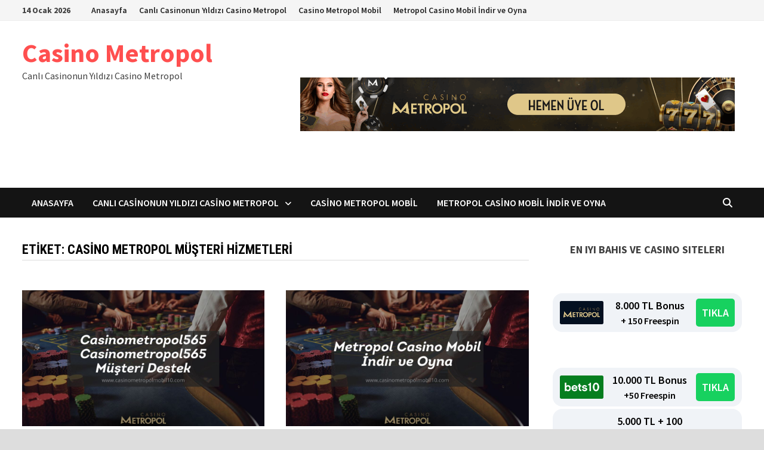

--- FILE ---
content_type: text/html; charset=UTF-8
request_url: https://www.casinometropolmobil10.com/tag/casino-metropol-musteri-hizmetleri/
body_size: 13761
content:
<!doctype html>
<html lang="tr" prefix="og: https://ogp.me/ns#">
<head>
	<meta charset="UTF-8">
	<meta name="viewport" content="width=device-width, initial-scale=1">
	<link rel="profile" href="https://gmpg.org/xfn/11">

	
<!-- Rank Math PRO tarafından Arama Motoru Optimizasyonu - https://rankmath.com/ -->
<title>casino metropol müşteri hizmetleri - Casino Metropol</title>
<meta name="robots" content="follow, noindex"/>
<meta property="og:locale" content="tr_TR" />
<meta property="og:type" content="article" />
<meta property="og:title" content="casino metropol müşteri hizmetleri - Casino Metropol" />
<meta property="og:url" content="https://www.casinometropolmobil10.com/tag/casino-metropol-musteri-hizmetleri/" />
<meta property="og:site_name" content="Casino Metropol" />
<meta property="og:image" content="https://www.casinometropolmobil10.com/wp-content/uploads/2020/04/casino-metropol-pazar-bonusu.jpg" />
<meta property="og:image:secure_url" content="https://www.casinometropolmobil10.com/wp-content/uploads/2020/04/casino-metropol-pazar-bonusu.jpg" />
<meta property="og:image:width" content="1410" />
<meta property="og:image:height" content="494" />
<meta property="og:image:type" content="image/jpeg" />
<meta name="twitter:card" content="summary_large_image" />
<meta name="twitter:title" content="casino metropol müşteri hizmetleri - Casino Metropol" />
<meta name="twitter:image" content="https://www.casinometropolmobil10.com/wp-content/uploads/2020/04/casino-metropol-pazar-bonusu.jpg" />
<meta name="twitter:label1" content="Yazılar" />
<meta name="twitter:data1" content="2" />
<script type="application/ld+json" class="rank-math-schema-pro">{"@context":"https://schema.org","@graph":[{"@type":"Organization","@id":"https://www.casinometropolmobil10.com/#organization","name":"Casino Metropol","url":"https://www.casinometropolmobil10.com","logo":{"@type":"ImageObject","@id":"https://www.casinometropolmobil10.com/#logo","url":"https://www.casinometropolmobil10.com/wp-content/uploads/2020/04/cropped-casino-metropol-logo-1-1.png","contentUrl":"https://www.casinometropolmobil10.com/wp-content/uploads/2020/04/cropped-casino-metropol-logo-1-1.png","caption":"Casino Metropol","inLanguage":"tr","width":"200","height":"80"}},{"@type":"WebSite","@id":"https://www.casinometropolmobil10.com/#website","url":"https://www.casinometropolmobil10.com","name":"Casino Metropol","publisher":{"@id":"https://www.casinometropolmobil10.com/#organization"},"inLanguage":"tr"},{"@type":"CollectionPage","@id":"https://www.casinometropolmobil10.com/tag/casino-metropol-musteri-hizmetleri/#webpage","url":"https://www.casinometropolmobil10.com/tag/casino-metropol-musteri-hizmetleri/","name":"casino metropol m\u00fc\u015fteri hizmetleri - Casino Metropol","isPartOf":{"@id":"https://www.casinometropolmobil10.com/#website"},"inLanguage":"tr"}]}</script>
<!-- /Rank Math WordPress SEO eklentisi -->

<link rel="amphtml" href="https://www.casinometropolmobil10.com/tag/casino-metropol-musteri-hizmetleri/amp/" /><meta name="generator" content="AMP for WP 1.1.11"/><link rel='dns-prefetch' href='//fonts.googleapis.com' />
<link rel="alternate" type="application/rss+xml" title="Casino Metropol &raquo; akışı" href="https://www.casinometropolmobil10.com/feed/" />
<link rel="alternate" type="application/rss+xml" title="Casino Metropol &raquo; casino metropol müşteri hizmetleri etiket akışı" href="https://www.casinometropolmobil10.com/tag/casino-metropol-musteri-hizmetleri/feed/" />
<style id='wp-img-auto-sizes-contain-inline-css' type='text/css'>
img:is([sizes=auto i],[sizes^="auto," i]){contain-intrinsic-size:3000px 1500px}
/*# sourceURL=wp-img-auto-sizes-contain-inline-css */
</style>
<style id='wp-emoji-styles-inline-css' type='text/css'>

	img.wp-smiley, img.emoji {
		display: inline !important;
		border: none !important;
		box-shadow: none !important;
		height: 1em !important;
		width: 1em !important;
		margin: 0 0.07em !important;
		vertical-align: -0.1em !important;
		background: none !important;
		padding: 0 !important;
	}
/*# sourceURL=wp-emoji-styles-inline-css */
</style>
<style id='wp-block-library-inline-css' type='text/css'>
:root{--wp-block-synced-color:#7a00df;--wp-block-synced-color--rgb:122,0,223;--wp-bound-block-color:var(--wp-block-synced-color);--wp-editor-canvas-background:#ddd;--wp-admin-theme-color:#007cba;--wp-admin-theme-color--rgb:0,124,186;--wp-admin-theme-color-darker-10:#006ba1;--wp-admin-theme-color-darker-10--rgb:0,107,160.5;--wp-admin-theme-color-darker-20:#005a87;--wp-admin-theme-color-darker-20--rgb:0,90,135;--wp-admin-border-width-focus:2px}@media (min-resolution:192dpi){:root{--wp-admin-border-width-focus:1.5px}}.wp-element-button{cursor:pointer}:root .has-very-light-gray-background-color{background-color:#eee}:root .has-very-dark-gray-background-color{background-color:#313131}:root .has-very-light-gray-color{color:#eee}:root .has-very-dark-gray-color{color:#313131}:root .has-vivid-green-cyan-to-vivid-cyan-blue-gradient-background{background:linear-gradient(135deg,#00d084,#0693e3)}:root .has-purple-crush-gradient-background{background:linear-gradient(135deg,#34e2e4,#4721fb 50%,#ab1dfe)}:root .has-hazy-dawn-gradient-background{background:linear-gradient(135deg,#faaca8,#dad0ec)}:root .has-subdued-olive-gradient-background{background:linear-gradient(135deg,#fafae1,#67a671)}:root .has-atomic-cream-gradient-background{background:linear-gradient(135deg,#fdd79a,#004a59)}:root .has-nightshade-gradient-background{background:linear-gradient(135deg,#330968,#31cdcf)}:root .has-midnight-gradient-background{background:linear-gradient(135deg,#020381,#2874fc)}:root{--wp--preset--font-size--normal:16px;--wp--preset--font-size--huge:42px}.has-regular-font-size{font-size:1em}.has-larger-font-size{font-size:2.625em}.has-normal-font-size{font-size:var(--wp--preset--font-size--normal)}.has-huge-font-size{font-size:var(--wp--preset--font-size--huge)}.has-text-align-center{text-align:center}.has-text-align-left{text-align:left}.has-text-align-right{text-align:right}.has-fit-text{white-space:nowrap!important}#end-resizable-editor-section{display:none}.aligncenter{clear:both}.items-justified-left{justify-content:flex-start}.items-justified-center{justify-content:center}.items-justified-right{justify-content:flex-end}.items-justified-space-between{justify-content:space-between}.screen-reader-text{border:0;clip-path:inset(50%);height:1px;margin:-1px;overflow:hidden;padding:0;position:absolute;width:1px;word-wrap:normal!important}.screen-reader-text:focus{background-color:#ddd;clip-path:none;color:#444;display:block;font-size:1em;height:auto;left:5px;line-height:normal;padding:15px 23px 14px;text-decoration:none;top:5px;width:auto;z-index:100000}html :where(.has-border-color){border-style:solid}html :where([style*=border-top-color]){border-top-style:solid}html :where([style*=border-right-color]){border-right-style:solid}html :where([style*=border-bottom-color]){border-bottom-style:solid}html :where([style*=border-left-color]){border-left-style:solid}html :where([style*=border-width]){border-style:solid}html :where([style*=border-top-width]){border-top-style:solid}html :where([style*=border-right-width]){border-right-style:solid}html :where([style*=border-bottom-width]){border-bottom-style:solid}html :where([style*=border-left-width]){border-left-style:solid}html :where(img[class*=wp-image-]){height:auto;max-width:100%}:where(figure){margin:0 0 1em}html :where(.is-position-sticky){--wp-admin--admin-bar--position-offset:var(--wp-admin--admin-bar--height,0px)}@media screen and (max-width:600px){html :where(.is-position-sticky){--wp-admin--admin-bar--position-offset:0px}}

/*# sourceURL=wp-block-library-inline-css */
</style><style id='wp-block-heading-inline-css' type='text/css'>
h1:where(.wp-block-heading).has-background,h2:where(.wp-block-heading).has-background,h3:where(.wp-block-heading).has-background,h4:where(.wp-block-heading).has-background,h5:where(.wp-block-heading).has-background,h6:where(.wp-block-heading).has-background{padding:1.25em 2.375em}h1.has-text-align-left[style*=writing-mode]:where([style*=vertical-lr]),h1.has-text-align-right[style*=writing-mode]:where([style*=vertical-rl]),h2.has-text-align-left[style*=writing-mode]:where([style*=vertical-lr]),h2.has-text-align-right[style*=writing-mode]:where([style*=vertical-rl]),h3.has-text-align-left[style*=writing-mode]:where([style*=vertical-lr]),h3.has-text-align-right[style*=writing-mode]:where([style*=vertical-rl]),h4.has-text-align-left[style*=writing-mode]:where([style*=vertical-lr]),h4.has-text-align-right[style*=writing-mode]:where([style*=vertical-rl]),h5.has-text-align-left[style*=writing-mode]:where([style*=vertical-lr]),h5.has-text-align-right[style*=writing-mode]:where([style*=vertical-rl]),h6.has-text-align-left[style*=writing-mode]:where([style*=vertical-lr]),h6.has-text-align-right[style*=writing-mode]:where([style*=vertical-rl]){rotate:180deg}
/*# sourceURL=https://www.casinometropolmobil10.com/wp-includes/blocks/heading/style.min.css */
</style>
<style id='wp-block-list-inline-css' type='text/css'>
ol,ul{box-sizing:border-box}:root :where(.wp-block-list.has-background){padding:1.25em 2.375em}
/*# sourceURL=https://www.casinometropolmobil10.com/wp-includes/blocks/list/style.min.css */
</style>
<style id='wp-block-paragraph-inline-css' type='text/css'>
.is-small-text{font-size:.875em}.is-regular-text{font-size:1em}.is-large-text{font-size:2.25em}.is-larger-text{font-size:3em}.has-drop-cap:not(:focus):first-letter{float:left;font-size:8.4em;font-style:normal;font-weight:100;line-height:.68;margin:.05em .1em 0 0;text-transform:uppercase}body.rtl .has-drop-cap:not(:focus):first-letter{float:none;margin-left:.1em}p.has-drop-cap.has-background{overflow:hidden}:root :where(p.has-background){padding:1.25em 2.375em}:where(p.has-text-color:not(.has-link-color)) a{color:inherit}p.has-text-align-left[style*="writing-mode:vertical-lr"],p.has-text-align-right[style*="writing-mode:vertical-rl"]{rotate:180deg}
/*# sourceURL=https://www.casinometropolmobil10.com/wp-includes/blocks/paragraph/style.min.css */
</style>
<style id='global-styles-inline-css' type='text/css'>
:root{--wp--preset--aspect-ratio--square: 1;--wp--preset--aspect-ratio--4-3: 4/3;--wp--preset--aspect-ratio--3-4: 3/4;--wp--preset--aspect-ratio--3-2: 3/2;--wp--preset--aspect-ratio--2-3: 2/3;--wp--preset--aspect-ratio--16-9: 16/9;--wp--preset--aspect-ratio--9-16: 9/16;--wp--preset--color--black: #000000;--wp--preset--color--cyan-bluish-gray: #abb8c3;--wp--preset--color--white: #ffffff;--wp--preset--color--pale-pink: #f78da7;--wp--preset--color--vivid-red: #cf2e2e;--wp--preset--color--luminous-vivid-orange: #ff6900;--wp--preset--color--luminous-vivid-amber: #fcb900;--wp--preset--color--light-green-cyan: #7bdcb5;--wp--preset--color--vivid-green-cyan: #00d084;--wp--preset--color--pale-cyan-blue: #8ed1fc;--wp--preset--color--vivid-cyan-blue: #0693e3;--wp--preset--color--vivid-purple: #9b51e0;--wp--preset--gradient--vivid-cyan-blue-to-vivid-purple: linear-gradient(135deg,rgb(6,147,227) 0%,rgb(155,81,224) 100%);--wp--preset--gradient--light-green-cyan-to-vivid-green-cyan: linear-gradient(135deg,rgb(122,220,180) 0%,rgb(0,208,130) 100%);--wp--preset--gradient--luminous-vivid-amber-to-luminous-vivid-orange: linear-gradient(135deg,rgb(252,185,0) 0%,rgb(255,105,0) 100%);--wp--preset--gradient--luminous-vivid-orange-to-vivid-red: linear-gradient(135deg,rgb(255,105,0) 0%,rgb(207,46,46) 100%);--wp--preset--gradient--very-light-gray-to-cyan-bluish-gray: linear-gradient(135deg,rgb(238,238,238) 0%,rgb(169,184,195) 100%);--wp--preset--gradient--cool-to-warm-spectrum: linear-gradient(135deg,rgb(74,234,220) 0%,rgb(151,120,209) 20%,rgb(207,42,186) 40%,rgb(238,44,130) 60%,rgb(251,105,98) 80%,rgb(254,248,76) 100%);--wp--preset--gradient--blush-light-purple: linear-gradient(135deg,rgb(255,206,236) 0%,rgb(152,150,240) 100%);--wp--preset--gradient--blush-bordeaux: linear-gradient(135deg,rgb(254,205,165) 0%,rgb(254,45,45) 50%,rgb(107,0,62) 100%);--wp--preset--gradient--luminous-dusk: linear-gradient(135deg,rgb(255,203,112) 0%,rgb(199,81,192) 50%,rgb(65,88,208) 100%);--wp--preset--gradient--pale-ocean: linear-gradient(135deg,rgb(255,245,203) 0%,rgb(182,227,212) 50%,rgb(51,167,181) 100%);--wp--preset--gradient--electric-grass: linear-gradient(135deg,rgb(202,248,128) 0%,rgb(113,206,126) 100%);--wp--preset--gradient--midnight: linear-gradient(135deg,rgb(2,3,129) 0%,rgb(40,116,252) 100%);--wp--preset--font-size--small: 13px;--wp--preset--font-size--medium: 20px;--wp--preset--font-size--large: 36px;--wp--preset--font-size--x-large: 42px;--wp--preset--spacing--20: 0.44rem;--wp--preset--spacing--30: 0.67rem;--wp--preset--spacing--40: 1rem;--wp--preset--spacing--50: 1.5rem;--wp--preset--spacing--60: 2.25rem;--wp--preset--spacing--70: 3.38rem;--wp--preset--spacing--80: 5.06rem;--wp--preset--shadow--natural: 6px 6px 9px rgba(0, 0, 0, 0.2);--wp--preset--shadow--deep: 12px 12px 50px rgba(0, 0, 0, 0.4);--wp--preset--shadow--sharp: 6px 6px 0px rgba(0, 0, 0, 0.2);--wp--preset--shadow--outlined: 6px 6px 0px -3px rgb(255, 255, 255), 6px 6px rgb(0, 0, 0);--wp--preset--shadow--crisp: 6px 6px 0px rgb(0, 0, 0);}:where(.is-layout-flex){gap: 0.5em;}:where(.is-layout-grid){gap: 0.5em;}body .is-layout-flex{display: flex;}.is-layout-flex{flex-wrap: wrap;align-items: center;}.is-layout-flex > :is(*, div){margin: 0;}body .is-layout-grid{display: grid;}.is-layout-grid > :is(*, div){margin: 0;}:where(.wp-block-columns.is-layout-flex){gap: 2em;}:where(.wp-block-columns.is-layout-grid){gap: 2em;}:where(.wp-block-post-template.is-layout-flex){gap: 1.25em;}:where(.wp-block-post-template.is-layout-grid){gap: 1.25em;}.has-black-color{color: var(--wp--preset--color--black) !important;}.has-cyan-bluish-gray-color{color: var(--wp--preset--color--cyan-bluish-gray) !important;}.has-white-color{color: var(--wp--preset--color--white) !important;}.has-pale-pink-color{color: var(--wp--preset--color--pale-pink) !important;}.has-vivid-red-color{color: var(--wp--preset--color--vivid-red) !important;}.has-luminous-vivid-orange-color{color: var(--wp--preset--color--luminous-vivid-orange) !important;}.has-luminous-vivid-amber-color{color: var(--wp--preset--color--luminous-vivid-amber) !important;}.has-light-green-cyan-color{color: var(--wp--preset--color--light-green-cyan) !important;}.has-vivid-green-cyan-color{color: var(--wp--preset--color--vivid-green-cyan) !important;}.has-pale-cyan-blue-color{color: var(--wp--preset--color--pale-cyan-blue) !important;}.has-vivid-cyan-blue-color{color: var(--wp--preset--color--vivid-cyan-blue) !important;}.has-vivid-purple-color{color: var(--wp--preset--color--vivid-purple) !important;}.has-black-background-color{background-color: var(--wp--preset--color--black) !important;}.has-cyan-bluish-gray-background-color{background-color: var(--wp--preset--color--cyan-bluish-gray) !important;}.has-white-background-color{background-color: var(--wp--preset--color--white) !important;}.has-pale-pink-background-color{background-color: var(--wp--preset--color--pale-pink) !important;}.has-vivid-red-background-color{background-color: var(--wp--preset--color--vivid-red) !important;}.has-luminous-vivid-orange-background-color{background-color: var(--wp--preset--color--luminous-vivid-orange) !important;}.has-luminous-vivid-amber-background-color{background-color: var(--wp--preset--color--luminous-vivid-amber) !important;}.has-light-green-cyan-background-color{background-color: var(--wp--preset--color--light-green-cyan) !important;}.has-vivid-green-cyan-background-color{background-color: var(--wp--preset--color--vivid-green-cyan) !important;}.has-pale-cyan-blue-background-color{background-color: var(--wp--preset--color--pale-cyan-blue) !important;}.has-vivid-cyan-blue-background-color{background-color: var(--wp--preset--color--vivid-cyan-blue) !important;}.has-vivid-purple-background-color{background-color: var(--wp--preset--color--vivid-purple) !important;}.has-black-border-color{border-color: var(--wp--preset--color--black) !important;}.has-cyan-bluish-gray-border-color{border-color: var(--wp--preset--color--cyan-bluish-gray) !important;}.has-white-border-color{border-color: var(--wp--preset--color--white) !important;}.has-pale-pink-border-color{border-color: var(--wp--preset--color--pale-pink) !important;}.has-vivid-red-border-color{border-color: var(--wp--preset--color--vivid-red) !important;}.has-luminous-vivid-orange-border-color{border-color: var(--wp--preset--color--luminous-vivid-orange) !important;}.has-luminous-vivid-amber-border-color{border-color: var(--wp--preset--color--luminous-vivid-amber) !important;}.has-light-green-cyan-border-color{border-color: var(--wp--preset--color--light-green-cyan) !important;}.has-vivid-green-cyan-border-color{border-color: var(--wp--preset--color--vivid-green-cyan) !important;}.has-pale-cyan-blue-border-color{border-color: var(--wp--preset--color--pale-cyan-blue) !important;}.has-vivid-cyan-blue-border-color{border-color: var(--wp--preset--color--vivid-cyan-blue) !important;}.has-vivid-purple-border-color{border-color: var(--wp--preset--color--vivid-purple) !important;}.has-vivid-cyan-blue-to-vivid-purple-gradient-background{background: var(--wp--preset--gradient--vivid-cyan-blue-to-vivid-purple) !important;}.has-light-green-cyan-to-vivid-green-cyan-gradient-background{background: var(--wp--preset--gradient--light-green-cyan-to-vivid-green-cyan) !important;}.has-luminous-vivid-amber-to-luminous-vivid-orange-gradient-background{background: var(--wp--preset--gradient--luminous-vivid-amber-to-luminous-vivid-orange) !important;}.has-luminous-vivid-orange-to-vivid-red-gradient-background{background: var(--wp--preset--gradient--luminous-vivid-orange-to-vivid-red) !important;}.has-very-light-gray-to-cyan-bluish-gray-gradient-background{background: var(--wp--preset--gradient--very-light-gray-to-cyan-bluish-gray) !important;}.has-cool-to-warm-spectrum-gradient-background{background: var(--wp--preset--gradient--cool-to-warm-spectrum) !important;}.has-blush-light-purple-gradient-background{background: var(--wp--preset--gradient--blush-light-purple) !important;}.has-blush-bordeaux-gradient-background{background: var(--wp--preset--gradient--blush-bordeaux) !important;}.has-luminous-dusk-gradient-background{background: var(--wp--preset--gradient--luminous-dusk) !important;}.has-pale-ocean-gradient-background{background: var(--wp--preset--gradient--pale-ocean) !important;}.has-electric-grass-gradient-background{background: var(--wp--preset--gradient--electric-grass) !important;}.has-midnight-gradient-background{background: var(--wp--preset--gradient--midnight) !important;}.has-small-font-size{font-size: var(--wp--preset--font-size--small) !important;}.has-medium-font-size{font-size: var(--wp--preset--font-size--medium) !important;}.has-large-font-size{font-size: var(--wp--preset--font-size--large) !important;}.has-x-large-font-size{font-size: var(--wp--preset--font-size--x-large) !important;}
/*# sourceURL=global-styles-inline-css */
</style>

<style id='classic-theme-styles-inline-css' type='text/css'>
/*! This file is auto-generated */
.wp-block-button__link{color:#fff;background-color:#32373c;border-radius:9999px;box-shadow:none;text-decoration:none;padding:calc(.667em + 2px) calc(1.333em + 2px);font-size:1.125em}.wp-block-file__button{background:#32373c;color:#fff;text-decoration:none}
/*# sourceURL=/wp-includes/css/classic-themes.min.css */
</style>
<link rel='stylesheet' id='amp-table-posts-fetcher-css-css' href='https://www.casinometropolmobil10.com/wp-content/plugins/amp-table-fetch-posts/css/amp-table-posts-fetcher.css?ver=6.9' type='text/css' media='all' />
<link rel='stylesheet' id='font-awesome-css' href='https://www.casinometropolmobil10.com/wp-content/themes/bam-pro/assets/fonts/css/all.min.css?ver=6.7.2' type='text/css' media='all' />
<link rel='stylesheet' id='bam-style-css' href='https://www.casinometropolmobil10.com/wp-content/themes/bam-pro/style.css?ver=1.4.3' type='text/css' media='all' />
<link rel='stylesheet' id='bam-google-fonts-css' href='https://fonts.googleapis.com/css?family=Source+Sans+Pro%3A100%2C200%2C300%2C400%2C500%2C600%2C700%2C800%2C900%2C100i%2C200i%2C300i%2C400i%2C500i%2C600i%2C700i%2C800i%2C900i|Roboto+Condensed%3A100%2C200%2C300%2C400%2C500%2C600%2C700%2C800%2C900%2C100i%2C200i%2C300i%2C400i%2C500i%2C600i%2C700i%2C800i%2C900i%26subset%3Dlatin' type='text/css' media='all' />
<link rel="https://api.w.org/" href="https://www.casinometropolmobil10.com/wp-json/" /><link rel="alternate" title="JSON" type="application/json" href="https://www.casinometropolmobil10.com/wp-json/wp/v2/tags/62" /><link rel="EditURI" type="application/rsd+xml" title="RSD" href="https://www.casinometropolmobil10.com/xmlrpc.php?rsd" />
<meta name="generator" content="WordPress 6.9" />
<style>
            /* Desktop Styles */
            .amp-table-post-content .amp-table-post-heading {
                font-size: 18px;
            }
            .amp-table-post-content .amp-table-post-subheading {
                font-size: 16px;
            }
            .amp-table-post-content .amp-table-post-button {
                font-size: 14px;
            }

            /* Mobile Styles */
            @media only screen and (max-width: 768px) {
                .amp-table-post-content .amp-table-post-heading {
                    font-size: 14px;
                }
                .amp-table-post-content .amp-table-post-subheading {
                    font-size: 14px;
                }
                .amp-table-post-content .amp-table-post-button {
                    font-size: 12px;
                }
            }
        </style>
		<!-- GA Google Analytics @ https://m0n.co/ga -->
		<script async src="https://www.googletagmanager.com/gtag/js?id=G-GRE1HXQ42K"></script>
		<script>
			window.dataLayer = window.dataLayer || [];
			function gtag(){dataLayer.push(arguments);}
			gtag('js', new Date());
			gtag('config', 'G-GRE1HXQ42K');
		</script>

	<link rel="icon" href="https://www.casinometropolmobil10.com/wp-content/uploads/2020/04/cropped-casino-metropol-logo-2-32x32.png" sizes="32x32" />
<link rel="icon" href="https://www.casinometropolmobil10.com/wp-content/uploads/2020/04/cropped-casino-metropol-logo-2-192x192.png" sizes="192x192" />
<link rel="apple-touch-icon" href="https://www.casinometropolmobil10.com/wp-content/uploads/2020/04/cropped-casino-metropol-logo-2-180x180.png" />
<meta name="msapplication-TileImage" content="https://www.casinometropolmobil10.com/wp-content/uploads/2020/04/cropped-casino-metropol-logo-2-270x270.png" />

		<style type="text/css" id="theme-custom-css">
			/* Color CSS */
                    .page-content a:hover,
                    .entry-content a:hover {
                        color: #00aeef;
                    }
                
                    body.boxed-layout.custom-background,
                    body.boxed-layout {
                        background-color: #dddddd;
                    }
                
                    body.boxed-layout.custom-background.separate-containers,
                    body.boxed-layout.separate-containers {
                        background-color: #dddddd;
                    }
                
                    body.wide-layout.custom-background.separate-containers,
                    body.wide-layout.separate-containers {
                        background-color: #eeeeee;
                    }		</style>

	</head>

<body class="archive tag tag-casino-metropol-musteri-hizmetleri tag-62 wp-embed-responsive wp-theme-bam-pro hfeed boxed-layout right-sidebar one-container bm-wts-s1">



<div id="page" class="site">
	<a class="skip-link screen-reader-text" href="#content">Skip to content</a>

	
<div id="topbar" class="bam-topbar clearfix">

    <div class="container">

                    <button class="menu-toggle" aria-controls="top-bar-menu" aria-expanded="false" data-toggle-target=".mobile-dropdown-top > .mobile-navigation">
                <i class="fas fa-bars"></i>
                                <span class="screen-reader-text">Menu</span>            </button>
        
                    <span class="bam-date">14 Ocak 2026</span>
        
            <div id="top-navigation" class="top-navigation">
        <div class="menu-menu-container"><ul id="top-menu" class="menu"><li id="menu-item-41" class="menu-item menu-item-type-post_type menu-item-object-post menu-item-41"><a href="https://www.casinometropolmobil10.com/anasayfa/">Anasayfa</a></li>
<li id="menu-item-40" class="menu-item menu-item-type-post_type menu-item-object-page menu-item-home menu-item-has-children menu-item-40"><a href="https://www.casinometropolmobil10.com/">Canlı Casinonun Yıldızı Casino Metropol</a>
<ul class="sub-menu">
	<li id="menu-item-171" class="menu-item menu-item-type-post_type menu-item-object-post menu-item-171"><a href="https://www.casinometropolmobil10.com/casinometropol565-casinometropol566/">Casinometropol565 – Casinometropol566 Müşteri Destek</a></li>
	<li id="menu-item-147" class="menu-item menu-item-type-post_type menu-item-object-post menu-item-147"><a href="https://www.casinometropolmobil10.com/casinometropol544-casinometropol545/">Casinometropol544 – Casinometropol545 Mobil Giriş</a></li>
	<li id="menu-item-140" class="menu-item menu-item-type-post_type menu-item-object-post menu-item-140"><a href="https://www.casinometropolmobil10.com/casinometropol541-casinometropol542/">Casinometropol541 Casino Giriş Casinometropol542</a></li>
	<li id="menu-item-122" class="menu-item menu-item-type-post_type menu-item-object-post menu-item-122"><a href="https://www.casinometropolmobil10.com/casinometropol526-blacjack-giris/">Casinometropol526 Blacjack Giriş Adresi</a></li>
</ul>
</li>
<li id="menu-item-131" class="menu-item menu-item-type-post_type menu-item-object-post menu-item-131"><a href="https://www.casinometropolmobil10.com/casino-metropol-mobil-uygulama-indir/">Casino Metropol Mobil</a></li>
<li id="menu-item-161" class="menu-item menu-item-type-post_type menu-item-object-post menu-item-161"><a href="https://www.casinometropolmobil10.com/metropol-casino-mobil-indir-ve-oyna/">Metropol Casino Mobil İndir ve Oyna</a></li>
</ul></div>					
    </div>		

        
    </div>

</div>


    <div class="mobile-dropdown-top bam-mobile-dropdown">
        <nav class="mobile-navigation">
            <div class="menu-menu-container"><ul id="mobile-dropdown-top" class="menu"><li class="menu-item menu-item-type-post_type menu-item-object-post menu-item-41"><a href="https://www.casinometropolmobil10.com/anasayfa/">Anasayfa</a></li>
<li class="menu-item menu-item-type-post_type menu-item-object-page menu-item-home menu-item-has-children menu-item-40"><a href="https://www.casinometropolmobil10.com/">Canlı Casinonun Yıldızı Casino Metropol</a><button class="dropdown-toggle" data-toggle-target=".mobile-navigation .menu-item-40 > .sub-menu" aria-expanded="false"><span class="screen-reader-text">Show sub menu</span></button>
<ul class="sub-menu">
	<li class="menu-item menu-item-type-post_type menu-item-object-post menu-item-171"><a href="https://www.casinometropolmobil10.com/casinometropol565-casinometropol566/">Casinometropol565 – Casinometropol566 Müşteri Destek</a></li>
	<li class="menu-item menu-item-type-post_type menu-item-object-post menu-item-147"><a href="https://www.casinometropolmobil10.com/casinometropol544-casinometropol545/">Casinometropol544 – Casinometropol545 Mobil Giriş</a></li>
	<li class="menu-item menu-item-type-post_type menu-item-object-post menu-item-140"><a href="https://www.casinometropolmobil10.com/casinometropol541-casinometropol542/">Casinometropol541 Casino Giriş Casinometropol542</a></li>
	<li class="menu-item menu-item-type-post_type menu-item-object-post menu-item-122"><a href="https://www.casinometropolmobil10.com/casinometropol526-blacjack-giris/">Casinometropol526 Blacjack Giriş Adresi</a></li>
</ul>
</li>
<li class="menu-item menu-item-type-post_type menu-item-object-post menu-item-131"><a href="https://www.casinometropolmobil10.com/casino-metropol-mobil-uygulama-indir/">Casino Metropol Mobil</a></li>
<li class="menu-item menu-item-type-post_type menu-item-object-post menu-item-161"><a href="https://www.casinometropolmobil10.com/metropol-casino-mobil-indir-ve-oyna/">Metropol Casino Mobil İndir ve Oyna</a></li>
</ul></div>        </nav>
    </div>


	


<header id="masthead" class="site-header default-style">

    
    

<div id="site-header-inner" class="clearfix container left-logo">

    <div class="site-branding">
    <div class="site-branding-inner">

        
        <div class="site-branding-text">
                            <p class="site-title"><a href="https://www.casinometropolmobil10.com/" rel="home">Casino Metropol</a></p>
                                <p class="site-description">Canlı Casinonun Yıldızı Casino Metropol</p>
                    </div><!-- .site-branding-text -->

    </div><!-- .site-branding-inner -->
</div><!-- .site-branding -->
    
<div class="header-sidebar">
    <div class="header-sidebar-inner">
        <section id="block-4" class="widget widget_block"><div class="amp-table-posts modern">            <div class="amp-table-post amp_banner">
                <div class="amp-table-post-banner">
                                                <a href="https://zaplybold.com/_Pc7Pm9Oe4Kob3AYtaBZkN2Nd7ZgqdRLk/468/" target="_blank">
                         
                                <img decoding="async" src="/src-path/2025/09/Casino-Metropol-banner.gif" alt="Casino Metropol"> 
                            </a>                </div>
            </div>
        </div></section>    </div><!-- .header-sidebar-inner -->
</div><!-- .header-sidebar -->
    
</div><!-- #site-header-inner -->



<nav id="site-navigation" class="main-navigation">

    <div id="site-navigation-inner" class="container align-left show-search">
        
        <div class="menu-menu-container"><ul id="primary-menu" class="menu"><li class="menu-item menu-item-type-post_type menu-item-object-post menu-item-41"><a href="https://www.casinometropolmobil10.com/anasayfa/">Anasayfa</a></li>
<li class="menu-item menu-item-type-post_type menu-item-object-page menu-item-home menu-item-has-children menu-item-40"><a href="https://www.casinometropolmobil10.com/">Canlı Casinonun Yıldızı Casino Metropol</a>
<ul class="sub-menu">
	<li class="menu-item menu-item-type-post_type menu-item-object-post menu-item-171"><a href="https://www.casinometropolmobil10.com/casinometropol565-casinometropol566/">Casinometropol565 – Casinometropol566 Müşteri Destek</a></li>
	<li class="menu-item menu-item-type-post_type menu-item-object-post menu-item-147"><a href="https://www.casinometropolmobil10.com/casinometropol544-casinometropol545/">Casinometropol544 – Casinometropol545 Mobil Giriş</a></li>
	<li class="menu-item menu-item-type-post_type menu-item-object-post menu-item-140"><a href="https://www.casinometropolmobil10.com/casinometropol541-casinometropol542/">Casinometropol541 Casino Giriş Casinometropol542</a></li>
	<li class="menu-item menu-item-type-post_type menu-item-object-post menu-item-122"><a href="https://www.casinometropolmobil10.com/casinometropol526-blacjack-giris/">Casinometropol526 Blacjack Giriş Adresi</a></li>
</ul>
</li>
<li class="menu-item menu-item-type-post_type menu-item-object-post menu-item-131"><a href="https://www.casinometropolmobil10.com/casino-metropol-mobil-uygulama-indir/">Casino Metropol Mobil</a></li>
<li class="menu-item menu-item-type-post_type menu-item-object-post menu-item-161"><a href="https://www.casinometropolmobil10.com/metropol-casino-mobil-indir-ve-oyna/">Metropol Casino Mobil İndir ve Oyna</a></li>
</ul></div><div class="bam-search-button-icon">
    <i class="fas fa-search" aria-hidden="true"></i></div>
<div class="bam-search-box-container">
    <div class="bam-search-box">
        <form role="search" method="get" class="search-form" action="https://www.casinometropolmobil10.com/">
				<label>
					<span class="screen-reader-text">Arama:</span>
					<input type="search" class="search-field" placeholder="Ara &hellip;" value="" name="s" />
				</label>
				<input type="submit" class="search-submit" value="Ara" />
			</form>    </div><!-- th-search-box -->
</div><!-- .th-search-box-container -->
        
        <button class="menu-toggle" aria-controls="primary-menu" aria-expanded="false" data-toggle-target=".mobile-dropdown > .mobile-navigation">
            <i class="fas fa-bars"></i>
                        Menu        </button>
        
    </div><!-- .container -->
    
</nav><!-- #site-navigation -->
<div class="mobile-dropdown bam-mobile-dropdown">
    <nav class="mobile-navigation">
        <div class="menu-menu-container"><ul id="primary-menu-mobile" class="menu"><li class="menu-item menu-item-type-post_type menu-item-object-post menu-item-41"><a href="https://www.casinometropolmobil10.com/anasayfa/">Anasayfa</a></li>
<li class="menu-item menu-item-type-post_type menu-item-object-page menu-item-home menu-item-has-children menu-item-40"><a href="https://www.casinometropolmobil10.com/">Canlı Casinonun Yıldızı Casino Metropol</a><button class="dropdown-toggle" data-toggle-target=".mobile-navigation .menu-item-40 > .sub-menu" aria-expanded="false"><span class="screen-reader-text">Show sub menu</span></button>
<ul class="sub-menu">
	<li class="menu-item menu-item-type-post_type menu-item-object-post menu-item-171"><a href="https://www.casinometropolmobil10.com/casinometropol565-casinometropol566/">Casinometropol565 – Casinometropol566 Müşteri Destek</a></li>
	<li class="menu-item menu-item-type-post_type menu-item-object-post menu-item-147"><a href="https://www.casinometropolmobil10.com/casinometropol544-casinometropol545/">Casinometropol544 – Casinometropol545 Mobil Giriş</a></li>
	<li class="menu-item menu-item-type-post_type menu-item-object-post menu-item-140"><a href="https://www.casinometropolmobil10.com/casinometropol541-casinometropol542/">Casinometropol541 Casino Giriş Casinometropol542</a></li>
	<li class="menu-item menu-item-type-post_type menu-item-object-post menu-item-122"><a href="https://www.casinometropolmobil10.com/casinometropol526-blacjack-giris/">Casinometropol526 Blacjack Giriş Adresi</a></li>
</ul>
</li>
<li class="menu-item menu-item-type-post_type menu-item-object-post menu-item-131"><a href="https://www.casinometropolmobil10.com/casino-metropol-mobil-uygulama-indir/">Casino Metropol Mobil</a></li>
<li class="menu-item menu-item-type-post_type menu-item-object-post menu-item-161"><a href="https://www.casinometropolmobil10.com/metropol-casino-mobil-indir-ve-oyna/">Metropol Casino Mobil İndir ve Oyna</a></li>
</ul></div>    </nav>
</div>

    
         
</header><!-- #masthead -->


	
	<div id="content" class="site-content">
		<div class="container">

	
	<div id="primary" class="content-area">

		
		<main id="main" class="site-main">

			
				<header class="page-header">
					<h1 class="page-title">Etiket: <span>casino metropol müşteri hizmetleri</span></h1>				</header><!-- .page-header -->

					
			
			<div id="blog-entries" class="blog-wrap clearfix grid-style th-grid-2">

				
				
				
					
					

<article id="post-165" class="bam-entry clearfix grid-entry th-col-1 post-165 post type-post status-publish format-standard has-post-thumbnail hentry category-casinometropol565 category-casino-metropol category-casino-metropol-canli-yardim category-casino-metropol-mobil category-casino-metropol-musteri-hizmetleri category-casinometropol-565 category-casinometropol-566 category-casinometropol-567 category-casinometropol566 category-casinometropol567 category-casinometropol568 tag-casino-metropol tag-casino-metropol-canli-yardim tag-casino-metropol-mobil tag-casino-metropol-musteri-hizmetleri tag-casinometropol-565 tag-casinometropol-566 tag-casinometropol-567 tag-casinometropol565 tag-casinometropol566 tag-casinometropol567 tag-casinometropol568">

	
	<div class="blog-entry-inner clearfix">

		
				
		<div class="post-thumbnail">
			<a href="https://www.casinometropolmobil10.com/casinometropol565-casinometropol566/" aria-hidden="true" tabindex="-1">
				<img width="890" height="501" src="https://www.casinometropolmobil10.com/wp-content/uploads/2023/01/Casinometropol565-casinometropolmobil10-1.jpg" class="attachment-bam-featured size-bam-featured wp-post-image" alt="Casinometropol565 &#8211; Casinometropol566 Müşteri Destek" decoding="async" fetchpriority="high" srcset="https://www.casinometropolmobil10.com/wp-content/uploads/2023/01/Casinometropol565-casinometropolmobil10-1.jpg 1280w, https://www.casinometropolmobil10.com/wp-content/uploads/2023/01/Casinometropol565-casinometropolmobil10-1-300x169.jpg 300w, https://www.casinometropolmobil10.com/wp-content/uploads/2023/01/Casinometropol565-casinometropolmobil10-1-1024x576.jpg 1024w, https://www.casinometropolmobil10.com/wp-content/uploads/2023/01/Casinometropol565-casinometropolmobil10-1-768x432.jpg 768w" sizes="(max-width: 890px) 100vw, 890px" />			</a>
		</div>

		
		<div class="blog-entry-content">

			
			<div class="category-list">
				<span class="cat-links"><a href="https://www.casinometropolmobil10.com/category/casinometropol565/" rel="category tag">Casinometropol565</a> / <a href="https://www.casinometropolmobil10.com/category/casino-metropol/" rel="category tag">Casino Metropol</a> / <a href="https://www.casinometropolmobil10.com/category/casino-metropol-canli-yardim/" rel="category tag">Casino Metropol canlı yardım</a> / <a href="https://www.casinometropolmobil10.com/category/casino-metropol-mobil/" rel="category tag">Casino Metropol mobil</a> / <a href="https://www.casinometropolmobil10.com/category/casino-metropol-musteri-hizmetleri/" rel="category tag">casino metropol müşteri hizmetleri</a> / <a href="https://www.casinometropolmobil10.com/category/casinometropol-565/" rel="category tag">Casinometropol 565</a> / <a href="https://www.casinometropolmobil10.com/category/casinometropol-566/" rel="category tag">Casinometropol 566</a> / <a href="https://www.casinometropolmobil10.com/category/casinometropol-567/" rel="category tag">Casinometropol 567</a> / <a href="https://www.casinometropolmobil10.com/category/casinometropol566/" rel="category tag">Casinometropol566</a> / <a href="https://www.casinometropolmobil10.com/category/casinometropol567/" rel="category tag">Casinometropol567</a> / <a href="https://www.casinometropolmobil10.com/category/casinometropol568/" rel="category tag">Casinometropol568</a></span>			</div><!-- .category-list -->

			<header class="entry-header">
				<h2 class="entry-title"><a href="https://www.casinometropolmobil10.com/casinometropol565-casinometropol566/" rel="bookmark">Casinometropol565 &#8211; Casinometropol566 Müşteri Destek</a></h2>					<div class="entry-meta">
						<span class="byline"> <img class="author-photo" alt="mobil casino oyunu" src="https://secure.gravatar.com/avatar/aeec657734543a3e5c56fa2e8d28c9763de4fa290f648985d722f78008b3ceb2?s=96&#038;d=mm&#038;r=g" />by <span class="author vcard"><a class="url fn n" href="https://www.casinometropolmobil10.com/author/casinometropolmobil10753/">mobil casino oyunu</a></span></span><span class="posted-on"><i class="far fa-clock"></i><a href="https://www.casinometropolmobil10.com/casinometropol565-casinometropol566/" rel="bookmark"><time class="entry-date published sm-hu" datetime="2023-01-11T13:57:53+03:00">11 Ocak 2023</time><time class="updated" datetime="2023-01-11T13:57:57+03:00">11 Ocak 2023</time></a></span>					</div><!-- .entry-meta -->
							</header><!-- .entry-header -->

			
			
			<div class="entry-summary">
				<p>Casinometropol565, Casinometropol566 ve Casinometropol567 adresinde çeşitli casino oyunları sizleri bekliyor. Bahis severlerin birçokları bu oyunu yakından tanıyor ve haşır neşir olmaya da hız kesmeden devam &hellip; </p>
			</div><!-- .entry-summary -->

			
			<footer class="entry-footer">
							</footer><!-- .entry-footer -->

		</div><!-- .blog-entry-content -->

		
	</div><!-- .blog-entry-inner -->

</article><!-- #post-165 -->


<article id="post-149" class="bam-entry clearfix grid-entry th-col-2 post-149 post type-post status-publish format-standard has-post-thumbnail hentry category-metropol-casino-mobil category-casino-metropol category-casino-metropol-apk-indir category-casino-metropol-canli-yardim category-casino-metropol-mobil category-casino-metropol-musteri-hizmetleri category-casino-metropol-sikayet category-casino-metropol-yeni-giris-adresi tag-casino-metropol tag-casino-metropol-apk-indir tag-casino-metropol-canli-yardim tag-casino-metropol-mobil tag-casino-metropol-musteri-hizmetleri tag-casino-metropol-sikayet tag-casino-metropol-yeni-giris-adresi tag-metropol-casino-mobil">

	
	<div class="blog-entry-inner clearfix">

		
				
		<div class="post-thumbnail">
			<a href="https://www.casinometropolmobil10.com/metropol-casino-mobil-indir-ve-oyna/" aria-hidden="true" tabindex="-1">
				<img width="890" height="501" src="https://www.casinometropolmobil10.com/wp-content/uploads/2022/11/Metropol-Casino-Mobil-Indir-ve-Oyna-casinometropolmobil10-1.jpg" class="attachment-bam-featured size-bam-featured wp-post-image" alt="Metropol Casino Mobil İndir ve Oyna" decoding="async" srcset="https://www.casinometropolmobil10.com/wp-content/uploads/2022/11/Metropol-Casino-Mobil-Indir-ve-Oyna-casinometropolmobil10-1.jpg 1280w, https://www.casinometropolmobil10.com/wp-content/uploads/2022/11/Metropol-Casino-Mobil-Indir-ve-Oyna-casinometropolmobil10-1-300x169.jpg 300w, https://www.casinometropolmobil10.com/wp-content/uploads/2022/11/Metropol-Casino-Mobil-Indir-ve-Oyna-casinometropolmobil10-1-1024x576.jpg 1024w, https://www.casinometropolmobil10.com/wp-content/uploads/2022/11/Metropol-Casino-Mobil-Indir-ve-Oyna-casinometropolmobil10-1-768x432.jpg 768w" sizes="(max-width: 890px) 100vw, 890px" />			</a>
		</div>

		
		<div class="blog-entry-content">

			
			<div class="category-list">
				<span class="cat-links"><a href="https://www.casinometropolmobil10.com/category/metropol-casino-mobil/" rel="category tag">Metropol Casino mobil</a> / <a href="https://www.casinometropolmobil10.com/category/casino-metropol/" rel="category tag">Casino Metropol</a> / <a href="https://www.casinometropolmobil10.com/category/casino-metropol-apk-indir/" rel="category tag">Casino Metropol apk indir</a> / <a href="https://www.casinometropolmobil10.com/category/casino-metropol-canli-yardim/" rel="category tag">Casino Metropol canlı yardım</a> / <a href="https://www.casinometropolmobil10.com/category/casino-metropol-mobil/" rel="category tag">Casino Metropol mobil</a> / <a href="https://www.casinometropolmobil10.com/category/casino-metropol-musteri-hizmetleri/" rel="category tag">casino metropol müşteri hizmetleri</a> / <a href="https://www.casinometropolmobil10.com/category/casino-metropol-sikayet/" rel="category tag">casino metropol şikayet</a> / <a href="https://www.casinometropolmobil10.com/category/casino-metropol-yeni-giris-adresi/" rel="category tag">Casino Metropol yeni giriş adresi</a></span>			</div><!-- .category-list -->

			<header class="entry-header">
				<h2 class="entry-title"><a href="https://www.casinometropolmobil10.com/metropol-casino-mobil-indir-ve-oyna/" rel="bookmark">Metropol Casino Mobil İndir ve Oyna</a></h2>					<div class="entry-meta">
						<span class="byline"> <img class="author-photo" alt="mobil casino oyunu" src="https://secure.gravatar.com/avatar/aeec657734543a3e5c56fa2e8d28c9763de4fa290f648985d722f78008b3ceb2?s=96&#038;d=mm&#038;r=g" />by <span class="author vcard"><a class="url fn n" href="https://www.casinometropolmobil10.com/author/casinometropolmobil10753/">mobil casino oyunu</a></span></span><span class="posted-on"><i class="far fa-clock"></i><a href="https://www.casinometropolmobil10.com/metropol-casino-mobil-indir-ve-oyna/" rel="bookmark"><time class="entry-date published sm-hu" datetime="2022-11-17T13:24:08+03:00">17 Kasım 2022</time><time class="updated" datetime="2022-11-17T13:24:12+03:00">17 Kasım 2022</time></a></span>					</div><!-- .entry-meta -->
							</header><!-- .entry-header -->

			
			
			<div class="entry-summary">
				<p>En güvenilir ve kazandıran bahis sitesi olma özelliği ile yoluna devam eden Metropol casino mobil kullanıcıların da yüzünü güldürmeyi başarıyor. İnsanların online bahis sitelerinde daha &hellip; </p>
			</div><!-- .entry-summary -->

			
			<footer class="entry-footer">
							</footer><!-- .entry-footer -->

		</div><!-- .blog-entry-content -->

		
	</div><!-- .blog-entry-inner -->

</article><!-- #post-149 -->

					
				
			</div><!-- #blog-entries -->

			
			
		</main><!-- #main -->

		
	</div><!-- #primary -->

	


<aside id="secondary" class="widget-area">

	<div class="theiaStickySidebar">

		
		<section id="block-5" class="widget widget_block"><center><strong> EN IYI BAHIS VE CASINO SITELERI</strong></center>
<div class="amp-table-posts modern featured">            <div class="amp-table-post amp_featured_post" style="background-color: #f0f3f7;">
                <div class="amp-table-post-logo">
                                                <a href="https://zaplybold.com/_Pc7Pm9Oe4Kob3AYtaBZkN2Nd7ZgqdRLk/468/" target="_blank">
                         
                                <img decoding="async" src="/src-path/2025/06/casinometropol-1.png" alt="Casino Metropol"> 
                            </a>                </div>
                
                                
                <div class="amp-table-post-content">
                    <span class="amp-table-post-heading" style="color: #000000; font-weight: 600">8.000 TL Bonus</span>
                    <span class="amp-table-post-subheading" style="color: #000000; font-weight: 600">+ 150 Freespin</span>              
                </div>
                                    <div class="amp-table-post-button">
                        <a href="https://zaplybold.com/_Pc7Pm9Oe4Kob3AYtaBZkN2Nd7ZgqdRLk/468/" class="button" target="_blank" style="background-color: #17d15f; color: #fff; font-weight: 600">
                            TIKLA                        </a>
                    </div>
                            </div>
        </div>
<div class="amp-table-posts modern">            <div class="amp-table-post amp_table_post" style="background-color: #f0f3f7;">
                <div class="amp-table-post-logo">
                                                <a href="https://zaplynest.com/_Pc7Pm9Oe4Kohm75kwject2Nd7ZgqdRLk/468/" target="_blank">
                         
                                <img decoding="async" src="/src-path/2025/06/bets10l.webp" alt="Bets10"> 
                            </a>                </div>
                
                                
                <div class="amp-table-post-content">
                    <span class="amp-table-post-heading" style="color: #000000; font-weight: 600">10.000 TL Bonus</span>
                    <span class="amp-table-post-subheading" style="color: #000000; font-weight: 600">+50 Freespin</span>              
                </div>
                                    <div class="amp-table-post-button">
                        <a href="https://zaplynest.com/_Pc7Pm9Oe4Kohm75kwject2Nd7ZgqdRLk/468/" class="button" target="_blank" style="background-color: #17d15f; color: #fff; font-weight: 600">
                            TIKLA                        </a>
                    </div>
                            </div>
                    <div class="amp-table-post amp_table_post" style="background-color: #f0f3f7;">
                <div class="amp-table-post-logo">
                                                <a href="https://clbanners13.com/_Pc7Pm9Oe4KpS6XfuJzYD-GNd7ZgqdRLk/468/" target="_blank">
                         
                                <img decoding="async" src="/src-path/2025/06/mobilbahisl.webp" alt="Mobilbahis"> 
                            </a>                </div>
                
                                
                <div class="amp-table-post-content">
                    <span class="amp-table-post-heading" style="color: #000000; font-weight: 600">5.000 TL + 100 Freespin</span>
                    <span class="amp-table-post-subheading" style="color: #000000; font-weight: 600">&#37; 200 Yatırım Bonusu</span>              
                </div>
                                    <div class="amp-table-post-button">
                        <a href="https://clbanners13.com/_Pc7Pm9Oe4KpS6XfuJzYD-GNd7ZgqdRLk/468/" class="button" target="_blank" style="background-color: #17d15f; color: #fff; font-weight: 600">
                            TIKLA                        </a>
                    </div>
                            </div>
                    <div class="amp-table-post amp_table_post" style="background-color: #f0f3f7;">
                <div class="amp-table-post-logo">
                                                <a href="https://cdn384.netcacheSB140384.com/_92Il54QTmO_QmYR2rUaaEGNd7ZgqdRLk/3/" target="_blank">
                         
                                <img decoding="async" src="/src-path/2025/10/casher-logo-yeni.webp" alt="Ca$her"> 
                            </a>                </div>
                
                                
                <div class="amp-table-post-content">
                    <span class="amp-table-post-heading" style="color: #000000; font-weight: 600">5.000 TL İade Bonusu</span>
                    <span class="amp-table-post-subheading" style="color: #000000; font-weight: 600">+ 1000 TL Risksiz Bahis</span>              
                </div>
                                    <div class="amp-table-post-button">
                        <a href="https://cdn384.netcacheSB140384.com/_92Il54QTmO_QmYR2rUaaEGNd7ZgqdRLk/3/" class="button" target="_blank" style="background-color: #17d15f; color: #fff; font-weight: 600">
                            TIKLA                        </a>
                    </div>
                            </div>
                    <div class="amp-table-post amp_table_post" style="background-color: #f0f3f7;">
                <div class="amp-table-post-logo">
                                                <a href="https://cdn315.nodalrb30315.com/_92Il54QTmO9YllKyIoGgXmNd7ZgqdRLk/31467/" target="_blank">
                         
                                <img decoding="async" src="/src-path/2025/06/winnitl.webp" alt="Winnit"> 
                            </a>                </div>
                
                                
                <div class="amp-table-post-content">
                    <span class="amp-table-post-heading" style="color: #000000; font-weight: 600">Hoşgeldin Bonusu 5.000 TL</span>
                    <span class="amp-table-post-subheading" style="color: #000000; font-weight: 600">+500 TL Bedava Bahis</span>              
                </div>
                                    <div class="amp-table-post-button">
                        <a href="https://cdn315.nodalrb30315.com/_92Il54QTmO9YllKyIoGgXmNd7ZgqdRLk/31467/" class="button" target="_blank" style="background-color: #17d15f; color: #fff; font-weight: 600">
                            TIKLA                        </a>
                    </div>
                            </div>
                    <div class="amp-table-post amp_table_post" style="background-color: #f0f3f7;">
                <div class="amp-table-post-logo">
                                                <a href="https://cdnt11.amzbccdn1130.com/_92Il54QTmO8OyUUnKYdlN2Nd7ZgqdRLk/22/" target="_blank">
                         
                                <img decoding="async" src="/src-path/2025/06/betchipl2.webp" alt="Betchip"> 
                            </a>                </div>
                
                                
                <div class="amp-table-post-content">
                    <span class="amp-table-post-heading" style="color: #000000; font-weight: 600">6.000 TL Hoşgeldin Bonusu</span>
                    <span class="amp-table-post-subheading" style="color: #000000; font-weight: 600">+80 Freespin</span>              
                </div>
                                    <div class="amp-table-post-button">
                        <a href="https://cdnt11.amzbccdn1130.com/_92Il54QTmO8OyUUnKYdlN2Nd7ZgqdRLk/22/" class="button" target="_blank" style="background-color: #17d15f; color: #fff; font-weight: 600">
                            TIKLA                        </a>
                    </div>
                            </div>
                    <div class="amp-table-post amp_table_post" style="background-color: #f0f3f7;">
                <div class="amp-table-post-logo">
                                                <a href="https://zaplysend.com/_92Il54QTmO-4ZpULItaG3GNd7ZgqdRLk/31467/" target="_blank">
                         
                                <img decoding="async" src="/src-path/2025/07/hitpotl.webp" alt="HitPot"> 
                            </a>                </div>
                
                                
                <div class="amp-table-post-content">
                    <span class="amp-table-post-heading" style="color: #000000; font-weight: 600">Toplam 5000 TL Bonus</span>
                    <span class="amp-table-post-subheading" style="color: #000000; font-weight: 600">+100 Freespin</span>              
                </div>
                                    <div class="amp-table-post-button">
                        <a href="https://zaplysend.com/_92Il54QTmO-4ZpULItaG3GNd7ZgqdRLk/31467/" class="button" target="_blank" style="background-color: #17d15f; color: #fff; font-weight: 600">
                            TIKLA                        </a>
                    </div>
                            </div>
                    <div class="amp-table-post amp_table_post" style="background-color: #f0f3f7;">
                <div class="amp-table-post-logo">
                                                <a href="https://cdnt11.amzbccdn1121.com/_92Il54QTmO_a7eN0M_uwZGNd7ZgqdRLk/31467/" target="_blank">
                         
                                <img decoding="async" src="/src-path/2025/06/jokeral.webp" alt="Jokera"> 
                            </a>                </div>
                
                                
                <div class="amp-table-post-content">
                    <span class="amp-table-post-heading" style="color: #000000; font-weight: 600">3000 TL &#37;200 Bonus</span>
                    <span class="amp-table-post-subheading" style="color: #000000; font-weight: 600">+50 Freespin</span>              
                </div>
                                    <div class="amp-table-post-button">
                        <a href="https://cdnt11.amzbccdn1121.com/_92Il54QTmO_a7eN0M_uwZGNd7ZgqdRLk/31467/" class="button" target="_blank" style="background-color: #17d15f; color: #fff; font-weight: 600">
                            TIKLA                        </a>
                    </div>
                            </div>
                    <div class="amp-table-post amp_table_post" style="background-color: #f0f3f7;">
                <div class="amp-table-post-logo">
                                                <a href="https://cdnr3.cldfrcmacdn321.com/_Pc7Pm9Oe4Koe0iNTWsYQIGNd7ZgqdRLk/468/" target="_blank">
                         
                                <img decoding="async" src="/src-path/2025/06/casinomaxil.webp" alt="CasinoMaxi"> 
                            </a>                </div>
                
                                
                <div class="amp-table-post-content">
                    <span class="amp-table-post-heading" style="color: #000000; font-weight: 600">6.500 TL Bonus</span>
                    <span class="amp-table-post-subheading" style="color: #000000; font-weight: 600">+ 150 Freespin</span>              
                </div>
                                    <div class="amp-table-post-button">
                        <a href="https://cdnr3.cldfrcmacdn321.com/_Pc7Pm9Oe4Koe0iNTWsYQIGNd7ZgqdRLk/468/" class="button" target="_blank" style="background-color: #17d15f; color: #fff; font-weight: 600">
                            TIKLA                        </a>
                    </div>
                            </div>
                    <div class="amp-table-post amp_table_post" style="background-color: #f0f3f7;">
                <div class="amp-table-post-logo">
                                                <a href="https://cdnt14.akamsbcdn1430.com/_92Il54QTmO9SC3vuJCe_Z2Nd7ZgqdRLk/31467/" target="_blank">
                         
                                <img decoding="async" src="/src-path/2025/06/slotbonl2.webp" alt="Slotbon"> 
                            </a>                </div>
                
                                
                <div class="amp-table-post-content">
                    <span class="amp-table-post-heading" style="color: #000000; font-weight: 600">% 200 Bonus</span>
                    <span class="amp-table-post-subheading" style="color: #000000; font-weight: 600">+300 Freespin</span>              
                </div>
                                    <div class="amp-table-post-button">
                        <a href="https://cdnt14.akamsbcdn1430.com/_92Il54QTmO9SC3vuJCe_Z2Nd7ZgqdRLk/31467/" class="button" target="_blank" style="background-color: #17d15f; color: #fff; font-weight: 600">
                            TIKLA                        </a>
                    </div>
                            </div>
                    <div class="amp-table-post amp_table_post" style="background-color: #f0f3f7;">
                <div class="amp-table-post-logo">
                                                <a href="https://cdnt4.msfthcdn430.com/_92Il54QTmO_iLmVAVF3aLmNd7ZgqdRLk/31467/" target="_blank">
                         
                                <img decoding="async" src="/src-path/2025/06/hovardal2.webp" alt="Hovarda"> 
                            </a>                </div>
                
                                
                <div class="amp-table-post-content">
                    <span class="amp-table-post-heading" style="color: #000000; font-weight: 600">&#37;300 Hoşgeldin Bonusu</span>
                    <span class="amp-table-post-subheading" style="color: #000000; font-weight: 600">ile Başlat</span>              
                </div>
                                    <div class="amp-table-post-button">
                        <a href="https://cdnt4.msfthcdn430.com/_92Il54QTmO_iLmVAVF3aLmNd7ZgqdRLk/31467/" class="button" target="_blank" style="background-color: #17d15f; color: #fff; font-weight: 600">
                            TIKLA                        </a>
                    </div>
                            </div>
                    <div class="amp-table-post amp_table_post" style="background-color: #f0f3f7;">
                <div class="amp-table-post-logo">
                                                <a href="https://cdnt2.azrdcdn230.com/_92Il54QTmO_3EQkr0xblr2Nd7ZgqdRLk/31467/" target="_blank">
                         
                                <img decoding="async" src="/src-path/2025/06/discountcasinol1.webp" alt="DiscountCasino"> 
                            </a>                </div>
                
                                
                <div class="amp-table-post-content">
                    <span class="amp-table-post-heading" style="color: #000000; font-weight: 600">5.000 TL'ye Varan</span>
                    <span class="amp-table-post-subheading" style="color: #000000; font-weight: 600">&#37;100 Nakit İade!</span>              
                </div>
                                    <div class="amp-table-post-button">
                        <a href="https://cdnt2.azrdcdn230.com/_92Il54QTmO_3EQkr0xblr2Nd7ZgqdRLk/31467/" class="button" target="_blank" style="background-color: #17d15f; color: #fff; font-weight: 600">
                            TIKLA                        </a>
                    </div>
                            </div>
                    <div class="amp-table-post amp_table_post" style="background-color: #f0f3f7;">
                <div class="amp-table-post-logo">
                                                <a href="https://cdnt7.akamgbcdn730.com/_92Il54QTmO_mqbLeVScO7mNd7ZgqdRLk/31467/" target="_blank">
                         
                                <img decoding="async" src="/src-path/2025/06/genzobetl.webp" alt="Genzobet"> 
                            </a>                </div>
                
                                
                <div class="amp-table-post-content">
                    <span class="amp-table-post-heading" style="color: #000000; font-weight: 600">Her Ay 4.000 TL</span>
                    <span class="amp-table-post-subheading" style="color: #000000; font-weight: 600">Para Yatırma Bonusu</span>              
                </div>
                                    <div class="amp-table-post-button">
                        <a href="https://cdnt7.akamgbcdn730.com/_92Il54QTmO_mqbLeVScO7mNd7ZgqdRLk/31467/" class="button" target="_blank" style="background-color: #17d15f; color: #fff; font-weight: 600">
                            TIKLA                        </a>
                    </div>
                            </div>
                    <div class="amp-table-post amp_table_post" style="background-color: #f0f3f7;">
                <div class="amp-table-post-logo">
                                                <a href="https://cdnt6.rckspibcdn630.com/_92Il54QTmO-yt2XLcRHnk2Nd7ZgqdRLk/31467/" target="_blank">
                         
                                <img decoding="async" src="/src-path/2025/06/intobet-logo.webp" alt="Intobet"> 
                            </a>                </div>
                
                                
                <div class="amp-table-post-content">
                    <span class="amp-table-post-heading" style="color: #000000; font-weight: 600">5.000 TL Bonus</span>
                    <span class="amp-table-post-subheading" style="color: #000000; font-weight: 600">+150 Freespin</span>              
                </div>
                                    <div class="amp-table-post-button">
                        <a href="https://cdnt6.rckspibcdn630.com/_92Il54QTmO-yt2XLcRHnk2Nd7ZgqdRLk/31467/" class="button" target="_blank" style="background-color: #17d15f; color: #fff; font-weight: 600">
                            TIKLA                        </a>
                    </div>
                            </div>
                    <div class="amp-table-post amp_table_post" style="background-color: #f0f3f7;">
                <div class="amp-table-post-logo">
                                                <a href="https://cdnt3.cldfrbcdn330.com/_92Il54QTmO8AQaAjua7FcWNd7ZgqdRLk/31467/" target="_blank">
                         
                                <img decoding="async" src="/src-path/2025/06/rexbetl.webp" alt="Rexbet"> 
                            </a>                </div>
                
                                
                <div class="amp-table-post-content">
                    <span class="amp-table-post-heading" style="color: #000000; font-weight: 600">3.000 TL Bonus</span>
                    <span class="amp-table-post-subheading" style="color: #000000; font-weight: 600">1500 TL Bedava Bahis</span>              
                </div>
                                    <div class="amp-table-post-button">
                        <a href="https://cdnt3.cldfrbcdn330.com/_92Il54QTmO8AQaAjua7FcWNd7ZgqdRLk/31467/" class="button" target="_blank" style="background-color: #17d15f; color: #fff; font-weight: 600">
                            TIKLA                        </a>
                    </div>
                            </div>
                    <div class="amp-table-post amp_table_post" style="background-color: #f0f3f7;">
                <div class="amp-table-post-logo">
                                                <a href="https://cdnt12.cldfrmycdn1230.com/_92Il54QTmO_Uyh-NjGieCGNd7ZgqdRLk/31467/" target="_blank">
                         
                                <img decoding="async" src="/src-path/2025/06/milyar.coml2_.webp" alt="Milyar.com"> 
                            </a>                </div>
                
                                
                <div class="amp-table-post-content">
                    <span class="amp-table-post-heading" style="color: #000000; font-weight: 600">8.000 TL</span>
                    <span class="amp-table-post-subheading" style="color: #000000; font-weight: 600">Hoşgeldin Bonusu</span>              
                </div>
                                    <div class="amp-table-post-button">
                        <a href="https://cdnt12.cldfrmycdn1230.com/_92Il54QTmO_Uyh-NjGieCGNd7ZgqdRLk/31467/" class="button" target="_blank" style="background-color: #17d15f; color: #fff; font-weight: 600">
                            TIKLA                        </a>
                    </div>
                            </div>
                    <div class="amp-table-post amp_table_post" style="background-color: #f0f3f7;">
                <div class="amp-table-post-logo">
                                                <a href="https://cdnt9.fstdvcdn920.com/_92Il54QTmO-sHqTrtRnAuGNd7ZgqdRLk/31467/" target="_blank">
                         
                                <img decoding="async" src="/src-path/2025/06/davegas-logo.webp" alt="DaVegas"> 
                            </a>                </div>
                
                                
                <div class="amp-table-post-content">
                    <span class="amp-table-post-heading" style="color: #000000; font-weight: 600">5.000 TL Bonus</span>
                    <span class="amp-table-post-subheading" style="color: #000000; font-weight: 600">+300 Freespin</span>              
                </div>
                                    <div class="amp-table-post-button">
                        <a href="https://cdnt9.fstdvcdn920.com/_92Il54QTmO-sHqTrtRnAuGNd7ZgqdRLk/31467/" class="button" target="_blank" style="background-color: #17d15f; color: #fff; font-weight: 600">
                            TIKLA                        </a>
                    </div>
                            </div>
                    <div class="amp-table-post amp_table_post" style="background-color: #f0f3f7;">
                <div class="amp-table-post-logo">
                                                <a href="https://cdnt5.mxbrcdn520.com/_92Il54QTmO9EygpFiCzkQGNd7ZgqdRLk/22/" target="_blank">
                         
                                <img decoding="async" src="/src-path/2025/06/betroadl.webp" alt="Betroad"> 
                            </a>                </div>
                
                                
                <div class="amp-table-post-content">
                    <span class="amp-table-post-heading" style="color: #000000; font-weight: 600">4.000 TL Bonus</span>
                    <span class="amp-table-post-subheading" style="color: #000000; font-weight: 600">1000 TL Bedava Bahis</span>              
                </div>
                                    <div class="amp-table-post-button">
                        <a href="https://cdnt5.mxbrcdn520.com/_92Il54QTmO9EygpFiCzkQGNd7ZgqdRLk/22/" class="button" target="_blank" style="background-color: #17d15f; color: #fff; font-weight: 600">
                            TIKLA                        </a>
                    </div>
                            </div>
                    <div class="amp-table-post amp_table_post" style="background-color: #f0f3f7;">
                <div class="amp-table-post-logo">
                                                <a href="https://cdnt8.stckptbecdn820.com/_92Il54QTmO9PUJmNoZeYs2Nd7ZgqdRLk/22/" target="_blank">
                         
                                <img decoding="async" src="/src-path/2025/06/betellil.webp" alt="Betelli"> 
                            </a>                </div>
                
                                
                <div class="amp-table-post-content">
                    <span class="amp-table-post-heading" style="color: #000000; font-weight: 600">Hoşgeldin Bonusu 5.050 TL</span>
                    <span class="amp-table-post-subheading" style="color: #000000; font-weight: 600">+500 TL Bedava Bahis</span>              
                </div>
                                    <div class="amp-table-post-button">
                        <a href="https://cdnt8.stckptbecdn820.com/_92Il54QTmO9PUJmNoZeYs2Nd7ZgqdRLk/22/" class="button" target="_blank" style="background-color: #17d15f; color: #fff; font-weight: 600">
                            TIKLA                        </a>
                    </div>
                            </div>
                    <div class="amp-table-post amp_table_post" style="background-color: #f0f3f7;">
                <div class="amp-table-post-logo">
                                                <a href="https://zaplybest.com/_92Il54QTmO_83US9pXddv2Nd7ZgqdRLk/31467/" target="_blank">
                         
                                <img decoding="async" src="/src-path/2025/06/jetbahisl3.webp" alt="Jetbahis"> 
                            </a>                </div>
                
                                
                <div class="amp-table-post-content">
                    <span class="amp-table-post-heading" style="color: #000000; font-weight: 600">% 300 Hoşgeldin Bonusu</span>
                    <span class="amp-table-post-subheading" style="color: #000000; font-weight: 600">+ % 500 Jet Kupon</span>              
                </div>
                                    <div class="amp-table-post-button">
                        <a href="https://zaplybest.com/_92Il54QTmO_83US9pXddv2Nd7ZgqdRLk/31467/" class="button" target="_blank" style="background-color: #17d15f; color: #fff; font-weight: 600">
                            TIKLA                        </a>
                    </div>
                            </div>
        </div></section>
		
	</div><!-- .theiaStickySidebar -->

</aside><!-- #secondary -->

	</div><!-- .container -->
	</div><!-- #content -->

	
	
	<footer id="colophon" class="site-footer">

		
		
		<div class="footer-widget-area clearfix th-columns-3">
			<div class="container">
				<div class="footer-widget-area-inner">
					<div class="col column-1">
											</div>

											<div class="col column-2">
													</div>
					
											<div class="col column-3">
													</div>
					
									</div><!-- .footer-widget-area-inner -->
			</div><!-- .container -->
		</div><!-- .footer-widget-area -->

		<div class="site-info clearfix">
			<div class="container">
				<div class="copyright-container">
					<a href="https://ucretsizkisalink.com/asYnT" target="_blank" rel="noopener">Casino Metropol Telegram</a>				</div><!-- .copyright-container -->
							</div><!-- .container -->
		</div><!-- .site-info -->

		
	</footer><!-- #colophon -->

	
</div><!-- #page -->


<script type="speculationrules">
{"prefetch":[{"source":"document","where":{"and":[{"href_matches":"/*"},{"not":{"href_matches":["/wp-*.php","/wp-admin/*","/wp-content/uploads/*","/wp-content/*","/wp-content/plugins/*","/wp-content/themes/bam-pro/*","/*\\?(.+)"]}},{"not":{"selector_matches":"a[rel~=\"nofollow\"]"}},{"not":{"selector_matches":".no-prefetch, .no-prefetch a"}}]},"eagerness":"conservative"}]}
</script>
<script type="text/javascript" src="https://www.casinometropolmobil10.com/wp-content/themes/bam-pro/assets/js/main.js?ver=1.4.3" id="bam-main-js"></script>
<script type="text/javascript" src="https://www.casinometropolmobil10.com/wp-content/themes/bam-pro/assets/js/skip-link-focus-fix.js?ver=20151215" id="bam-skip-link-focus-fix-js"></script>
<script id="wp-emoji-settings" type="application/json">
{"baseUrl":"https://s.w.org/images/core/emoji/17.0.2/72x72/","ext":".png","svgUrl":"https://s.w.org/images/core/emoji/17.0.2/svg/","svgExt":".svg","source":{"concatemoji":"https://www.casinometropolmobil10.com/wp-includes/js/wp-emoji-release.min.js?ver=6.9"}}
</script>
<script type="module">
/* <![CDATA[ */
/*! This file is auto-generated */
const a=JSON.parse(document.getElementById("wp-emoji-settings").textContent),o=(window._wpemojiSettings=a,"wpEmojiSettingsSupports"),s=["flag","emoji"];function i(e){try{var t={supportTests:e,timestamp:(new Date).valueOf()};sessionStorage.setItem(o,JSON.stringify(t))}catch(e){}}function c(e,t,n){e.clearRect(0,0,e.canvas.width,e.canvas.height),e.fillText(t,0,0);t=new Uint32Array(e.getImageData(0,0,e.canvas.width,e.canvas.height).data);e.clearRect(0,0,e.canvas.width,e.canvas.height),e.fillText(n,0,0);const a=new Uint32Array(e.getImageData(0,0,e.canvas.width,e.canvas.height).data);return t.every((e,t)=>e===a[t])}function p(e,t){e.clearRect(0,0,e.canvas.width,e.canvas.height),e.fillText(t,0,0);var n=e.getImageData(16,16,1,1);for(let e=0;e<n.data.length;e++)if(0!==n.data[e])return!1;return!0}function u(e,t,n,a){switch(t){case"flag":return n(e,"\ud83c\udff3\ufe0f\u200d\u26a7\ufe0f","\ud83c\udff3\ufe0f\u200b\u26a7\ufe0f")?!1:!n(e,"\ud83c\udde8\ud83c\uddf6","\ud83c\udde8\u200b\ud83c\uddf6")&&!n(e,"\ud83c\udff4\udb40\udc67\udb40\udc62\udb40\udc65\udb40\udc6e\udb40\udc67\udb40\udc7f","\ud83c\udff4\u200b\udb40\udc67\u200b\udb40\udc62\u200b\udb40\udc65\u200b\udb40\udc6e\u200b\udb40\udc67\u200b\udb40\udc7f");case"emoji":return!a(e,"\ud83e\u1fac8")}return!1}function f(e,t,n,a){let r;const o=(r="undefined"!=typeof WorkerGlobalScope&&self instanceof WorkerGlobalScope?new OffscreenCanvas(300,150):document.createElement("canvas")).getContext("2d",{willReadFrequently:!0}),s=(o.textBaseline="top",o.font="600 32px Arial",{});return e.forEach(e=>{s[e]=t(o,e,n,a)}),s}function r(e){var t=document.createElement("script");t.src=e,t.defer=!0,document.head.appendChild(t)}a.supports={everything:!0,everythingExceptFlag:!0},new Promise(t=>{let n=function(){try{var e=JSON.parse(sessionStorage.getItem(o));if("object"==typeof e&&"number"==typeof e.timestamp&&(new Date).valueOf()<e.timestamp+604800&&"object"==typeof e.supportTests)return e.supportTests}catch(e){}return null}();if(!n){if("undefined"!=typeof Worker&&"undefined"!=typeof OffscreenCanvas&&"undefined"!=typeof URL&&URL.createObjectURL&&"undefined"!=typeof Blob)try{var e="postMessage("+f.toString()+"("+[JSON.stringify(s),u.toString(),c.toString(),p.toString()].join(",")+"));",a=new Blob([e],{type:"text/javascript"});const r=new Worker(URL.createObjectURL(a),{name:"wpTestEmojiSupports"});return void(r.onmessage=e=>{i(n=e.data),r.terminate(),t(n)})}catch(e){}i(n=f(s,u,c,p))}t(n)}).then(e=>{for(const n in e)a.supports[n]=e[n],a.supports.everything=a.supports.everything&&a.supports[n],"flag"!==n&&(a.supports.everythingExceptFlag=a.supports.everythingExceptFlag&&a.supports[n]);var t;a.supports.everythingExceptFlag=a.supports.everythingExceptFlag&&!a.supports.flag,a.supports.everything||((t=a.source||{}).concatemoji?r(t.concatemoji):t.wpemoji&&t.twemoji&&(r(t.twemoji),r(t.wpemoji)))});
//# sourceURL=https://www.casinometropolmobil10.com/wp-includes/js/wp-emoji-loader.min.js
/* ]]> */
</script>
</body>
</html>